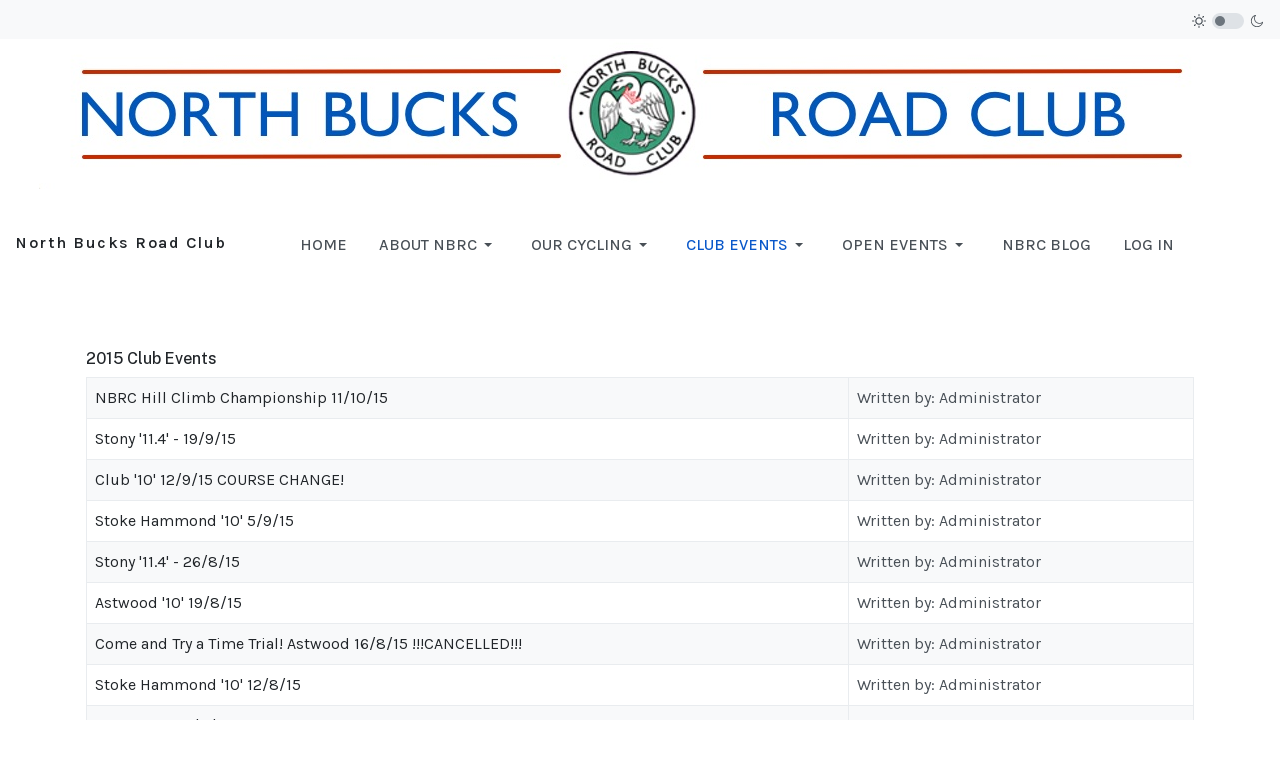

--- FILE ---
content_type: text/html; charset=utf-8
request_url: https://northbucksroadclub.org.uk/index.php/club-events/archived-club-time-trials/63-2015-club-events
body_size: 7304
content:

<!DOCTYPE html>
<html xmlns="http://www.w3.org/1999/xhtml" class="j5" xml:lang="en-gb" lang="en-gb" dir="ltr">

<head>
  
  <meta charset="utf-8">
	<meta name="generator" content="Joomla! - Open Source Content Management">
	<title>2015 Club Events</title>
	<link href="/index.php/club-events/archived-club-time-trials/63-2015-club-events?format=feed&amp;type=rss" rel="alternate" type="application/rss+xml" title="2015 Club Events">
	<link href="/index.php/club-events/archived-club-time-trials/63-2015-club-events?format=feed&amp;type=atom" rel="alternate" type="application/atom+xml" title="2015 Club Events">
	<link href="/favicon.ico" rel="icon" type="image/vnd.microsoft.icon">
	<link href="/plugins/system/t4/themes/base/vendors/font-awesome5/css/all.min.css?9d4574" rel="stylesheet">
	<link href="/plugins/system/t4/themes/base/vendors/font-awesome/css/font-awesome.min.css?9d4574" rel="stylesheet">
	<link href="/templates/ja_purity_iv/js/owl-carousel/owl.carousel.min.css?9d4574" rel="stylesheet">
	<link href="/templates/ja_purity_iv/js/aos/style.css?9d4574" rel="stylesheet">
	<link href="/media/vendor/joomla-custom-elements/css/joomla-alert.min.css?0.4.1" rel="stylesheet">
	<link href="/media/sigplus/css/sigplus.min.css?v=d787ad0389f43a08dae83bd6e00966e5" rel="stylesheet">
	<link href="/media/sigplus/engines/boxplusx/css/boxplusx.min.css?v=035e25ce6546e42d4c95495456ee7325" rel="stylesheet">
	<link href="/media/sigplus/engines/slideplus/css/slideplus.min.css?v=46921fd7fd6750ffa0d141ad2b28ec1c" rel="stylesheet">
	<link href="/media/com_icagenda/icicons/style.css?9d4574" rel="stylesheet">
	<link href="/plugins/system/t4/themes/base/vendors/js-offcanvas/_css/js-offcanvas.css" rel="stylesheet">
	<link href="https://fonts.googleapis.com/css?family=Karla%3A400%2C500%2C600%2C700%7CPublic+Sans%3A300%2C400%2C500%2C600%2C700%2C800" rel="stylesheet">
	<link href="/templates/ja_purity_iv/css/template.css?8858ee4244bb58915c083fae41305b77" rel="stylesheet">
	<link href="/media/t4/css/46-sub.css?8b6efc8cffdee6aaecc491a580b102cf" rel="stylesheet">
	<style>#boxplusx_sigplus_1001 .boxplusx-dialog, #boxplusx_sigplus_1001 .boxplusx-detail {
background-color:rgba(255,255,255,0.8);
color:#000;
}
#boxplusx_sigplus_1001 .boxplusx-detail td {
border-color:#000;
}
#boxplusx_sigplus_1001 .boxplusx-navigation {
height:60px;
}
#boxplusx_sigplus_1001 .boxplusx-navitem {
width:60px;
}
#boxplusx_sigplus_1001 .boxplusx-dialog.boxplusx-animation {
transition-timing-function:cubic-bezier(0.445, 0.05, 0.55, 0.95);
}
</style>
	<style>#sigplus_1001 .slideplus-slot {
width:200px;
aspect-ratio:200 / 200;
}
#sigplus_1001 .slideplus-navigation.slideplus-top {
display:none;
}
#sigplus_1001 .slideplus-content {
justify-content:center;
align-items:center;
}
#sigplus_1001 .slideplus-stripe {
animation-duration:800ms;
}
</style>
<script src="/media/vendor/jquery/js/jquery.min.js?3.7.1"></script>
	<script src="/templates/ja_purity_iv/js/imagesloaded.pkgd.min.js?9d4574"></script>
	<script type="application/json" class="joomla-script-options new">{"joomla.jtext":{"MDL_MODALTXT_CLOSE":"close","MDL_MODALTXT_PREVIOUS":"previous","MDL_MODALTXT_NEXT":"next","ERROR":"Error","MESSAGE":"Message","NOTICE":"Notice","WARNING":"Warning","JCLOSE":"Close","JOK":"OK","JOPEN":"Open"},"system.paths":{"root":"","rootFull":"https:\/\/northbucksroadclub.org.uk\/","base":"","baseFull":"https:\/\/northbucksroadclub.org.uk\/"},"csrf.token":"664d22605269cd5e1646c5eb1b91c27b"}</script>
	<script src="/media/system/js/core.min.js?a3d8f8"></script>
	<script src="/media/legacy/js/jquery-noconflict.min.js?504da4"></script>
	<script src="/media/vendor/jquery-migrate/js/jquery-migrate.min.js?3.5.2"></script>
	<script src="/templates/ja_purity_iv/js/owl-carousel/owl.carousel.min.js?9d4574"></script>
	<script src="/templates/ja_purity_iv/js/aos/script.js?9d4574"></script>
	<script src="/templates/ja_purity_iv/js/jquery.cookie.js?9d4574"></script>
	<script src="/templates/ja_purity_iv/js/isotope.pkgd.min.js?9d4574"></script>
	<script src="/media/system/js/messages.min.js?9a4811" type="module"></script>
	<script src="/media/vendor/bootstrap/js/dropdown.min.js?5.3.8" type="module"></script>
	<script src="/media/vendor/bootstrap/js/collapse.min.js?5.3.8" type="module"></script>
	<script src="/media/sigplus/js/initialization.min.js?v=ff9209edd7aaded4585815a2ef79c266" defer></script>
	<script src="/media/sigplus/engines/boxplusx/js/boxplusx.min.js?v=90aef7691cedfcbdd5536f3de3b99f2d" defer></script>
	<script src="/media/sigplus/engines/slideplus/js/slideplus.min.js?v=dac28dfe81e6eabcf76d9a175695b884" defer></script>
	<script src="/plugins/system/t4/themes/base/vendors/js-offcanvas/_js/js-offcanvas.pkgd.js"></script>
	<script src="/plugins/system/t4/themes/base/vendors/bodyscrolllock/bodyScrollLock.min.js"></script>
	<script src="/plugins/system/t4/themes/base/js/offcanvas.js"></script>
	<script src="/templates/ja_purity_iv/js/template.js"></script>
	<script src="/plugins/system/t4/themes/base/js/base.js?9d4574"></script>
	<script src="/plugins/system/t4/themes/base/js/megamenu.js"></script>
	<script>document.addEventListener("DOMContentLoaded", function () {
__sigplusInitialize("sigplus_1001");
__sigplusCaption("sigplus_1001", null, "{$text} ({$current}\/{$total})");
window.sigplus=window.sigplus||{};window.sigplus.lightbox=window.sigplus.lightbox||{};window.sigplus.lightbox["#sigplus_1001 a.sigplus-image"]=(new BoxPlusXDialog({"id":"boxplusx_sigplus_1001","slideshow":0,"autostart":false,"loop":true,"navigation":"bottom","protection":false,"dir":"ltr"})).bind(document.querySelectorAll("#sigplus_1001 a.sigplus-image"));
new SlidePlusSlider(document.querySelector("#sigplus_1001 ul"), {"rows":1,"cols":3,"loop":true,"orientation":"horizontal","step":"single","links":true,"delay":0,"timing":"sine","captions":"bottom","protection":false,"dir":"ltr"}, function (el) { return el.querySelector('.sigplus-image').getAttribute('data-bs-title') || el.querySelector('.sigplus-image img').alt; });
}, false);</script>
	<meta property="og:image" content="https://northbucksroadclub.org.uk/images/stories2015/StokeHammond150812/preview/400s400/IMG-20150812-WA0000.jpg" />
	<meta property="og:image:width" content="1600" />
	<meta property="og:image:height" content="939" />


  <!--[if lt IE 9]>
    <script src="/media/jui/js/html5.js"></script>
  <![endif]-->
  <meta name="viewport"  content="width=device-width, initial-scale=1, maximum-scale=1, user-scalable=yes"/>
  <style  type="text/css">
    @-webkit-viewport   { width: device-width; }
    @-moz-viewport      { width: device-width; }
    @-ms-viewport       { width: device-width; }
    @-o-viewport        { width: device-width; }
    @viewport           { width: device-width; }
  </style>
  <meta name="HandheldFriendly" content="true"/>
  <meta name="apple-mobile-web-app-capable" content="YES"/>
  <!-- //META FOR IOS & HANDHELD -->
  
</head>

<body class="site-default navigation-default theme-default layout-default nav-breakpoint-lg com_content view-category item-999 loaded-bs5 light-active" data-jver="5" jadark-cookie-id="jadark-dff9444492f36de5d3ba5f6fdcd15d62">
  
  <div class="t4-offcanvas" data-offcanvas-options='{"modifiers":"left,push"}' id="off-canvas-left-push" role="complementary" style="display:none;">
	<div class="t4-off-canvas-header">
	 		  <a href="https://northbucksroadclub.org.uk/" title="North Bucks Road Club">
	  	    	  	
	    	     	Sidebar Menu	    
	  	  </a>
	  		<button type="button" class="close js-offcanvas-close" data-bs-dismiss="modal" aria-hidden="true">×</button>
	</div>

	

	</div>
  <main>
    <div class="t4-wrapper">
      <div class="t4-content">
        <div class="t4-content-inner">
          
<div id="t4-topbar" class="t4-section  t4-topbar">
<div class="t4-section-inner container"><!-- TOPBAR BLOCK -->
<div class="topbar-wrap d-flex align-items-center justify-content-between collapse-static">
  <div class="topbar-l d-none d-lg-block">
    
  </div>

  <div class="topbar-l d-flex align-items-center gap-3">
    
    
  <div class="ja-dark-mode">
    <div class="mode-light">
      <svg width="14" height="14" viewBox="0 0 16 16" fill="none" xmlns="http://www.w3.org/2000/svg" class="svg-light">
        <path d="M4.22902 3.286L3.28635 2.34334C3.02635 2.083 2.60369 2.083 2.34369 2.34334C2.08335 2.60367 2.08335 3.02567 2.34369 3.286L3.28635 4.22866C3.41635 4.359 3.58702 4.424 3.75768 4.424C3.92835 4.424 4.09902 4.359 4.22902 4.22866C4.48935 3.96833 4.48935 3.54633 4.22902 3.286Z" />
        <path d="M2 7.33333H0.666667C0.298667 7.33333 0 7.63199 0 7.99999C0 8.368 0.298667 8.66666 0.666667 8.66666H2C2.368 8.66666 2.66667 8.368 2.66667 7.99999C2.66667 7.63199 2.368 7.33333 2 7.33333Z" />
        <path d="M4.22902 11.7713C3.96902 11.511 3.54635 11.511 3.28635 11.7713L2.34369 12.714C2.08335 12.9743 2.08335 13.3963 2.34369 13.6567C2.47369 13.787 2.64435 13.852 2.81502 13.852C2.98569 13.852 3.15635 13.787 3.28635 13.6567L4.22902 12.714C4.48935 12.4537 4.48935 12.0317 4.22902 11.7713Z" />
        <path d="M8.00065 13.3333C7.63265 13.3333 7.33398 13.632 7.33398 14V15.3333C7.33398 15.7013 7.63265 16 8.00065 16C8.36865 16 8.66732 15.7013 8.66732 15.3333V14C8.66732 13.632 8.36865 13.3333 8.00065 13.3333Z" />
        <path d="M13.6567 12.714L12.7141 11.7713C12.4541 11.511 12.0314 11.511 11.7714 11.7713C11.5111 12.0317 11.5111 12.4537 11.7714 12.714L12.7141 13.6567C12.8441 13.787 13.0148 13.852 13.1854 13.852C13.3561 13.852 13.5267 13.787 13.6567 13.6567C13.9171 13.3963 13.9171 12.9743 13.6567 12.714Z" />
        <path d="M15.334 7.33333H14.0007C13.6327 7.33333 13.334 7.63199 13.334 7.99999C13.334 8.368 13.6327 8.66666 14.0007 8.66666H15.334C15.702 8.66666 16.0007 8.368 16.0007 7.99999C16.0007 7.63199 15.702 7.33333 15.334 7.33333Z" />
        <path d="M13.6567 2.34334C13.3967 2.083 12.9741 2.083 12.7141 2.34334L11.7714 3.286C11.5111 3.54633 11.5111 3.96833 11.7714 4.22866C11.9014 4.359 12.0721 4.424 12.2428 4.424C12.4134 4.424 12.5841 4.359 12.7141 4.22866L13.6567 3.286C13.9171 3.02567 13.9171 2.60367 13.6567 2.34334Z" />
        <path d="M8.00065 0C7.63265 0 7.33398 0.298667 7.33398 0.666667V2C7.33398 2.368 7.63265 2.66667 8.00065 2.66667C8.36865 2.66667 8.66732 2.368 8.66732 2V0.666667C8.66732 0.298667 8.36865 0 8.00065 0Z" />
        <path d="M7.99935 3.66667C5.61002 3.66667 3.66602 5.61067 3.66602 8C3.66602 10.3893 5.61002 12.3333 7.99935 12.3333C10.3887 12.3333 12.3327 10.3893 12.3327 8C12.3327 5.61067 10.3887 3.66667 7.99935 3.66667ZM7.99935 11C6.34535 11 4.99935 9.654 4.99935 8C4.99935 6.346 6.34535 5.00001 7.99935 5.00001C9.65335 5.00001 10.9993 6.346 10.9993 8C10.9993 9.654 9.65335 11 7.99935 11Z" />
      </svg>
    </div>

    <div class="dark-mode-status">
      <span></span>
    </div>

    <div class="mode-dark">
      <svg width="14" height="14" viewBox="0 0 16 16" fill="none" xmlns="http://www.w3.org/2000/svg" class="svg-dark">
        <path d="M14.6691 8.93962C14.5259 8.90384 14.3828 8.93962 14.2576 9.02908C13.7924 9.42269 13.2556 9.74474 12.6652 9.95944C12.1106 10.1741 11.5023 10.2815 10.8582 10.2815C9.40898 10.2815 8.08502 9.69106 7.13677 8.74282C6.18852 7.79457 5.5981 6.4706 5.5981 5.0214C5.5981 4.41309 5.70545 3.82267 5.88437 3.28593C6.08117 2.7134 6.36744 2.19455 6.74316 1.74726C6.90418 1.55046 6.8684 1.26419 6.67159 1.10317C6.54635 1.01371 6.40322 0.977929 6.26009 1.01371C4.73931 1.42522 3.41535 2.33768 2.4671 3.5543C1.55464 4.75302 1 6.23802 1 7.86614C1 9.81631 1.78722 11.5876 3.07541 12.8757C4.36359 14.1639 6.13485 14.9511 8.08502 14.9511C9.73103 14.9511 11.2518 14.3786 12.4684 13.4304C13.7029 12.4642 14.5975 11.0866 14.9732 9.51215C15.0627 9.24378 14.9196 8.9933 14.6691 8.93962ZM11.9317 12.6789C10.894 13.5019 9.57001 14.0029 8.1208 14.0029C6.42111 14.0029 4.88245 13.3051 3.77318 12.1959C2.66391 11.0866 1.96614 9.54793 1.96614 7.84825C1.96614 6.43482 2.43132 5.14664 3.23643 4.10893C3.79107 3.39327 4.48883 2.80286 5.29395 2.39135C5.20449 2.58816 5.11504 2.78497 5.04347 2.99966C4.81088 3.64375 4.70353 4.32363 4.70353 5.03929C4.70353 6.73898 5.4013 8.29553 6.51057 9.4048C7.61984 10.5141 9.1764 11.2118 10.8761 11.2118C11.6275 11.2118 12.3432 11.0866 13.0052 10.8361C13.2378 10.7467 13.4703 10.6572 13.685 10.5499C13.2556 11.3729 12.6652 12.1064 11.9317 12.6789Z" />
      </svg>
    </div>
  </div>

  </div>

</div>
<!-- // TOPBAR BLOCK --></div>
</div>

<div id="t4-section-1" class="t4-section">

<div class="custom"  >
	<p><img src="/images/logo/LogoBanner%20copy.jpg" alt="LogoBanner copy" width="1202" height="150" style="display: block; margin: 0px auto;" /></p></div>
</div>

<div id="t4-header" class="t4-section  t4-header"><!-- HEADER BLOCK -->
<header class="header-block header-block-2">
  <div class="container-xxl">
    <div class="header-wrap d-flex align-items-center justify-content-between collapse-static">
      <div class="navbar-brand logo-text">
    <a href="https://northbucksroadclub.org.uk/" title="North Bucks Road Club">
        	
    
      <span class="site-name">North Bucks Road Club</span>          
    </a>
  </div>


      <div class="t4-navbar mx-auto collapse-static">
        
<nav class="navbar navbar-expand-lg">
<button class="navbar-toggler" type="button" data-bs-toggle="collapse" data-bs-target="#t4-megamenu-mainmenu" aria-controls="t4-megamenu-mainmenu" aria-expanded="false" aria-label="Toggle navigation" style="display: none;">
    <i class="fa fa-bars toggle-bars"></i>
</button>
	<div id="t4-megamenu-mainmenu" class="t4-megamenu collapse navbar-collapse slide animate" data-duration="400">

<ul class="nav navbar-nav level0"  itemscope="itemscope" itemtype="http://www.schema.org/SiteNavigationElement">
<li class="nav-item default" data-id="484" data-level="1"><a href="/index.php" itemprop="url" class="nav-link"><span itemprop="name"><span class="menu-item-title">Home</span></span></a></li><li class="nav-item dropdown parent" data-id="175" data-level="1"><a href="/index.php/about-us-topmenu-763" itemprop="url" class="nav-link dropdown-toggle" role="button" aria-haspopup="true" aria-expanded="false" data-bs-toggle=""><span itemprop="name"><span class="menu-item-title">About NBRC</span></span><i class="item-caret"></i></a><div class="dropdown-menu level1" data-bs-popper="static"><div class="dropdown-menu-inner"><ul><li class="nav-item" data-id="515" data-level="2"><a href="/index.php/about-us-topmenu-763/what-we-do" itemprop="url" class="dropdown-item"><span itemprop="name"><span class="menu-item-title">What we do</span></span></a></li><li class="nav-item" data-id="104" data-level="2"><a href="/index.php/about-us-topmenu-763/contact-us-mainmenu-3" itemprop="url" class="dropdown-item"><span itemprop="name"><span class="menu-item-title">Contact Us</span></span></a></li><li class="nav-item" data-id="174" data-level="2"><a href="/index.php/about-us-topmenu-763/join-us-topmenu-642" itemprop="url" class="dropdown-item"><span itemprop="name"><span class="menu-item-title">Join Us</span></span></a></li><li class="nav-item" data-id="123" data-level="2"><a href="/index.php/about-us-topmenu-763/nbrc-newsletters-othermenu-28" itemprop="url" class="dropdown-item"><span itemprop="name"><span class="menu-item-title">NBRC Newsletters</span></span></a></li><li class="nav-item" data-id="194" data-level="2"><a href="/index.php/about-us-topmenu-763/nbrc-club-kit" itemprop="url" class="dropdown-item"><span itemprop="name"><span class="menu-item-title">NBRC Club Kit</span></span></a></li><li class="nav-item" data-id="556" data-level="2"><a href="/index.php/about-us-topmenu-763/club-rules" itemprop="url" class="dropdown-item"><span itemprop="name"><span class="menu-item-title">Club Rules</span></span></a></li><li class="nav-item" data-id="1010" data-level="2"><a href="/index.php/about-us-topmenu-763/club-news" itemprop="url" class="dropdown-item"><span itemprop="name"><span class="menu-item-title">Club News</span></span></a></li><li class="nav-item" data-id="631" data-level="2"><a href="/index.php/about-us-topmenu-763/privacy-policy" itemprop="url" class="dropdown-item"><span itemprop="name"><span class="menu-item-title">Privacy Policy</span></span></a></li><li class="nav-item" data-id="1072" data-level="2"><a href="/index.php/about-us-topmenu-763/discussion-forum?view=category&amp;layout=list&amp;catid=0" itemprop="url" class="dropdown-item"><span itemprop="name"><span class="menu-item-title">Discussion Forum</span></span></a></li></ul></div></div></li><li class="nav-item dropdown parent" data-id="102" data-level="1"><a itemprop="url" href="javascript:;" class="nav-header  nav-link dropdown-toggle"  role = "button" aria-haspopup = "true" aria-expanded = "false">
	<span itemprop="name"><span class="menu-item-title">Our Cycling</span></span>
	<i class="item-caret"></i></a>
<div class="dropdown-menu level1" data-bs-popper="static"><div class="dropdown-menu-inner"><ul><li class="nav-item" data-id="822" data-level="2"><a href="/index.php/our-cycling-mainmenu-1/club-runs" itemprop="url" class="dropdown-item"><span itemprop="name"><span class="menu-item-title">Club Runs</span></span></a></li><li class="nav-item" data-id="823" data-level="2"><a href="/index.php/our-cycling-mainmenu-1/time-trials" itemprop="url" class="dropdown-item"><span itemprop="name"><span class="menu-item-title">Time Trials</span></span></a></li><li class="nav-item" data-id="824" data-level="2"><a href="/index.php/our-cycling-mainmenu-1/road-racing" itemprop="url" class="dropdown-item"><span itemprop="name"><span class="menu-item-title">Road Racing</span></span></a></li><li class="nav-item" data-id="825" data-level="2"><a href="/index.php/our-cycling-mainmenu-1/cyclocross" itemprop="url" class="dropdown-item"><span itemprop="name"><span class="menu-item-title">Cyclocross</span></span></a></li><li class="nav-item" data-id="826" data-level="2"><a href="/index.php/our-cycling-mainmenu-1/sportives-and-audax" itemprop="url" class="dropdown-item"><span itemprop="name"><span class="menu-item-title">Sportives and Audax</span></span></a></li><li class="nav-item" data-id="827" data-level="2"><a href="/index.php/our-cycling-mainmenu-1/touring" itemprop="url" class="dropdown-item"><span itemprop="name"><span class="menu-item-title">Touring</span></span></a></li><li class="nav-item" data-id="828" data-level="2"><a href="/index.php/our-cycling-mainmenu-1/virtual-cycling" itemprop="url" class="dropdown-item"><span itemprop="name"><span class="menu-item-title">Virtual Cycling</span></span></a></li></ul></div></div></li><li class="nav-item active dropdown parent" data-id="507" data-level="1"><a itemprop="url" href="javascript:;" class="nav-header  nav-link dropdown-toggle"  role = "button" aria-haspopup = "true" aria-expanded = "false">
	<span itemprop="name"><span class="menu-item-title">Club Events</span></span>
	<i class="item-caret"></i></a>
<div class="dropdown-menu level1" data-bs-popper="static"><div class="dropdown-menu-inner"><ul><li class="nav-item" data-id="1572" data-level="2"><a href="/index.php/club-events/calendar" itemprop="url" class="dropdown-item"><span itemprop="name"><span class="menu-item-title">Calendar (Meetings and Cycling Events)</span></span></a></li><li class="nav-item" data-id="1814" data-level="2"><a href="/index.php/club-events/2026-club-events" itemprop="url" class="dropdown-item"><span itemprop="name"><span class="menu-item-title">2026 Club Time Trials</span></span></a></li><li class="nav-item" data-id="1551" data-level="2"><a href="/index.php/club-events/2025-club-events" itemprop="url" class="dropdown-item"><span itemprop="name"><span class="menu-item-title">2025 Club Time Trials</span></span></a></li><li class="nav-item" data-id="975" data-level="2"><a href="/index.php/club-events/2024-club-events" itemprop="url" class="dropdown-item"><span itemprop="name"><span class="menu-item-title">2024 Club Time Trials</span></span></a></li><li class="nav-item current active" data-id="999" data-level="2"><a href="/index.php/club-events/archived-club-time-trials" itemprop="url" class="dropdown-item" aria-current="page"><span itemprop="name"><span class="menu-item-title">Archived Club Time Trials 2007-2024</span></span></a></li><li class="nav-item" data-id="915" data-level="2"><a href="/index.php/club-events/nbrc-time-trial-courses" itemprop="url" class="dropdown-item"><span itemprop="name"><span class="menu-item-title">NBRC Time Trial Courses</span></span></a></li><li class="nav-item" data-id="261" data-level="2"><a href="/index.php/club-events/club-records" itemprop="url" class="dropdown-item"><span itemprop="name"><span class="menu-item-title">Club Records</span></span></a></li><li class="nav-item" data-id="1011" data-level="2"><a href="/index.php/club-events/nbrc-club-runs" itemprop="url" class="dropdown-item"><span itemprop="name"><span class="menu-item-title">NBRC Club Runs</span></span></a></li></ul></div></div></li><li class="nav-item dropdown parent" data-id="1001" data-level="1"><a href="/index.php/open-events" itemprop="url" class="nav-link dropdown-toggle" role="button" aria-haspopup="true" aria-expanded="false" data-bs-toggle=""><span itemprop="name"><span class="menu-item-title">Open Events</span></span><i class="item-caret"></i></a><div class="dropdown-menu level1" data-bs-popper="static"><div class="dropdown-menu-inner"><ul><li class="nav-item" data-id="541" data-level="2"><a href="/index.php/open-events/cyclocross-all-reports" itemprop="url" class="dropdown-item"><span itemprop="name"><span class="menu-item-title">Cyclocross</span></span></a></li><li class="nav-item" data-id="1009" data-level="2"><a href="/index.php/open-events/open-time-trials" itemprop="url" class="dropdown-item"><span itemprop="name"><span class="menu-item-title">Open Time Trials</span></span></a></li></ul></div></div></li><li class="nav-item" data-id="968" data-level="1"><a href="/index.php/nbrc-blog" itemprop="url" class="nav-link"><span itemprop="name"><span class="menu-item-title">NBRC Blog</span></span></a></li><li class="nav-item" data-id="1032" data-level="1"><a href="/index.php/login" itemprop="url" class="nav-link"><span itemprop="name"><span class="menu-item-title">Log in</span></span></a></li></ul></div>
</nav>

      </div>

      <div class="t4-header-r d-flex align-items-center">
        
        <nav class="navbar-expand-lg">
    <button class="navbar-toggler" type="button" data-bs-toggle="collapse" data-bs-target="#t4-megamenu-mainmenu" aria-controls="t4-megamenu-mainmenu" aria-expanded="false" aria-label="Toggle navigation">
        <i class="fa fa-bars toggle-bars"></i>
    </button>
</nav>
        <span id="triggerButton" class="btn js-offcanvas-trigger t4-offcanvas-toggle d-lg-none" data-offcanvas-trigger="off-canvas-left-push"><i class="fa fa-bars toggle-bars"></i></span>
      </div>
    </div>
  </div>
</header>
<!-- // HEADER BLOCK --></div>




<div id="t4-main-body" class="t4-section  t4-main-body">
<div class="t4-section-inner container"><div class="t4-row row">
<div class="t4-col col-md">
<div id="system-message-container" aria-live="polite"></div>
<div class="com-content-category category-list ">

<div>
	<div class="content-category">
		
					<h2>
				2015 Club Events			</h2>
				
							
				
<form action="https://northbucksroadclub.org.uk/index.php/club-events/archived-club-time-trials/63-2015-club-events" method="post" name="adminForm" id="adminForm" class="com-content-category__articles form-inline">



  <table class="com-content-category__table category table table-striped table-bordered table-hover">
            <tbody>
                  <tr class="cat-list-row0" >
            <td headers="categorylist_header_title" class="list-title">
                  <a href="/index.php/club-events/archived-club-time-trials/63-2015-club-events/760-nbrc-hill-climb-championship-11-10-15">
            NBRC Hill Climb Championship 11/10/15          </a>
                                                </td>
                    <td headers="categorylist_header_author" class="list-author">
                                                            Written by: Administrator                              </td>
                                    </tr>
                  <tr class="cat-list-row1" >
            <td headers="categorylist_header_title" class="list-title">
                  <a href="/index.php/club-events/archived-club-time-trials/63-2015-club-events/757-stony-11-4-19-9-15">
            Stony &#039;11.4&#039; - 19/9/15          </a>
                                                </td>
                    <td headers="categorylist_header_author" class="list-author">
                                                            Written by: Administrator                              </td>
                                    </tr>
                  <tr class="cat-list-row0" >
            <td headers="categorylist_header_title" class="list-title">
                  <a href="/index.php/club-events/archived-club-time-trials/63-2015-club-events/755-stagsden-10-12-9-15">
            Club &#039;10&#039; 12/9/15 COURSE CHANGE!          </a>
                                                </td>
                    <td headers="categorylist_header_author" class="list-author">
                                                            Written by: Administrator                              </td>
                                    </tr>
                  <tr class="cat-list-row1" >
            <td headers="categorylist_header_title" class="list-title">
                  <a href="/index.php/club-events/archived-club-time-trials/63-2015-club-events/752-stoke-hammond-10-5-9-15">
            Stoke Hammond &#039;10&#039; 5/9/15          </a>
                                                </td>
                    <td headers="categorylist_header_author" class="list-author">
                                                            Written by: Administrator                              </td>
                                    </tr>
                  <tr class="cat-list-row0" >
            <td headers="categorylist_header_title" class="list-title">
                  <a href="/index.php/club-events/archived-club-time-trials/63-2015-club-events/749-stony-11-4-26-8-15">
            Stony &#039;11.4&#039; - 26/8/15          </a>
                                                </td>
                    <td headers="categorylist_header_author" class="list-author">
                                                            Written by: Administrator                              </td>
                                    </tr>
                  <tr class="cat-list-row1" >
            <td headers="categorylist_header_title" class="list-title">
                  <a href="/index.php/club-events/archived-club-time-trials/63-2015-club-events/745-astwood-10-19-8-15">
            Astwood &#039;10&#039; 19/8/15          </a>
                                                </td>
                    <td headers="categorylist_header_author" class="list-author">
                                                            Written by: Administrator                              </td>
                                    </tr>
                  <tr class="cat-list-row0" >
            <td headers="categorylist_header_title" class="list-title">
                  <a href="/index.php/club-events/archived-club-time-trials/63-2015-club-events/742-come-and-try-a-time-trial-astwood-16-8-15">
            Come and Try a Time Trial! Astwood 16/8/15 !!!CANCELLED!!!          </a>
                                                </td>
                    <td headers="categorylist_header_author" class="list-author">
                                                            Written by: Administrator                              </td>
                                    </tr>
                  <tr class="cat-list-row1" >
            <td headers="categorylist_header_title" class="list-title">
                  <a href="/index.php/club-events/archived-club-time-trials/63-2015-club-events/740-stoke-hammond-10-12-8-15">
            Stoke Hammond &#039;10&#039; 12/8/15          </a>
                                                </td>
                    <td headers="categorylist_header_author" class="list-author">
                                                            Written by: Administrator                              </td>
                                    </tr>
                  <tr class="cat-list-row0" >
            <td headers="categorylist_header_title" class="list-title">
                  <a href="/index.php/club-events/archived-club-time-trials/63-2015-club-events/738-stony-11-4-5-8-15">
            Stony &#039;11.4&#039; - 5/8/15          </a>
                                                </td>
                    <td headers="categorylist_header_author" class="list-author">
                                                            Written by: Administrator                              </td>
                                    </tr>
                  <tr class="cat-list-row1" >
            <td headers="categorylist_header_title" class="list-title">
                  <a href="/index.php/club-events/archived-club-time-trials/63-2015-club-events/736-stagsden-10-29-7-15">
            Stagsden &#039;10&#039; 29/7/15 (NBRC Championship &#039;10&#039;)          </a>
                                                </td>
                    <td headers="categorylist_header_author" class="list-author">
                                                            Written by: Administrator                              </td>
                                    </tr>
        </tbody>
  </table>


      <div class="com-content-category__navigation pagination-wrap">
      <div class="com-content-category__pagination">
        <nav role="navigation" aria-label="Pagination">
	<ul class="pagination">
			<li class="disabled page-item">
		<span class="page-link" aria-hidden="true"><span class="fa fa-angle-double-left" aria-hidden="true"></span></span>
	</li>
			<li class="disabled page-item">
		<span class="page-link" aria-hidden="true"><span class="fa fa-angle-left" aria-hidden="true"></span></span>
	</li>

							<li class="active page-item">
		<span aria-current="true" aria-label="Page 1" class="page-link">1</span>
	</li>
						<li class="page-item">
		<a aria-label="Go to page 2" href="/index.php/club-events/archived-club-time-trials/63-2015-club-events?start=10" class="page-link">
			2		</a>
	</li>
						<li class="page-item">
		<a aria-label="Go to page 3" href="/index.php/club-events/archived-club-time-trials/63-2015-club-events?start=20" class="page-link">
			3		</a>
	</li>
						<li class="page-item">
		<a aria-label="Go to page 4" href="/index.php/club-events/archived-club-time-trials/63-2015-club-events?start=30" class="page-link">
			4		</a>
	</li>
		
			<li class="page-item">
		<a aria-label="Go to next page" href="/index.php/club-events/archived-club-time-trials/63-2015-club-events?start=10" class="page-link">
			<span class="fa fa-angle-right" aria-hidden="true"></span>		</a>
	</li>
			<li class="page-item">
		<a aria-label="Go to end page" href="/index.php/club-events/archived-club-time-trials/63-2015-club-events?start=30" class="page-link">
			<span class="fa fa-angle-double-right" aria-hidden="true"></span>		</a>
	</li>
	</ul>
</nav>
      </div>
              <p class="com-content-category__counter counter float-right pt-3 pr-2">
          Page 1 of 4        </p>
          </div>
  </form>

			</div>
</div>


</div>
</div>


</div></div>
</div>



<div id="t4-footnav" class="t4-section  t4-footnav  border-top">
<div class="t4-section-inner container"><!-- FOOTER BLOCK -->
<div class="container-xxl">
  <div class="row">
    <div class="col-12 col-lg-4">
      
    </div>
    <div class="col-6 col-md-3 col-lg-2">
      
    </div>
    <div class="col-6 col-md-3 col-lg-2">
      
    </div>
    <div class="col-6 col-md-3 col-lg-2">
      
    </div>
    <div class="col-6 col-md-3 col-lg-2">
      
    </div>
  </div>
</div>
<!-- // FOOTER BLOCK --></div>
</div>

<a href='javascript:' id='back-to-top'><i class='fa fa-chevron-up'></i></a>
        </div>
      </div>
    </div>
  </main>
  
</body>
</html>
